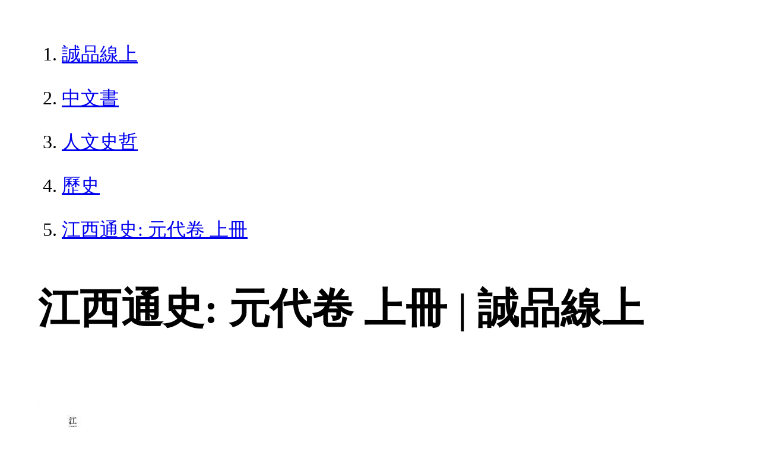

--- FILE ---
content_type: text/html; charset=utf-8
request_url: https://www.eslite.com/product/1001291172728897
body_size: 3135
content:
<!DOCTYPE html>
<html lang="zh-Hant-TW">
  <head>
    <meta charset="utf-8">
    <meta name="viewport" content="width=device-width, initial-scale=1">

      <meta charset="UTF-8">
  <title>江西通史: 元代卷 上冊 | 誠品線上</title>
  <meta name="description"               content="江西通史: 元代卷 上冊：《江西通史》是一部系統、全面準確反映江西有人類活動以來，至1949年新中國成立間，政治、經濟、社會、文化、百姓生活等方面狀況的著作。全書共11" />
  <meta property="fb:app_id"             content="416171199434689" />
  <meta property="og:url"                content="https://www.eslite.com/product/1001291172728897" />
  <meta property="og:type"               content="Article" />
  <meta property="og:title"              content="江西通史: 元代卷 上冊 | 誠品線上" />
  <meta property="og:description"        content="江西通史: 元代卷 上冊：《江西通史》是一部系統、全面準確反映江西有人類活動以來，至1949年新中國成立間，政治、經濟、社會、文化、百姓生活等方面狀況的著作。全書共11" />
  <meta property="og:image"              content="https://s.eslite.com/Upload/Product/201811/o/636786452399108750.jpg" />
  <meta property="og:site_name"          content="江西通史: 元代卷 上冊 | 誠品線上" />
  <link data-rh="true" rel="canonical" href="https://www.eslite.com/product/1001291172728897" />

      <script type="application/ld+json">
  {
    "@context": "http://schema.org",
    "@type": "Book",
    "@id": "https://www.eslite.com/product/1001291172728897",
    "url": "https://www.eslite.com/product/1001291172728897",
    "name": "江西通史: 元代卷 上冊",
    "abstract": "江西通史: 元代卷 上冊：《江西通史》是一部系統、全面準確反映江西有人類活動以來，至1949年新中國成立間，政治、經濟、社會、文化、百姓生活等方面狀況的著作。全書共11",
    "image": "https://s.eslite.com/Upload/Product/201811/o/636786452399108750.jpg",
    "datePublished": "2018/01/01",
    "inLanguage": "",
    "author": [
      {
        "@type": "Person",
        "name": "鍾啟煌  主編; 吳小紅  編"
      }
    ],
    "workExample": {
      "workExample": {
        "@type": "Book",
        "isbn": "9789864961887",
        "bookFormat": "http://schema.org/Paperback",
        "potentialAction": {
          "@type": "ReadAction",
          "target": {
            "@type": "EntryPoint",
            "urlTemplate": "https://www.eslite.com/product/1001291172728897",
            "actionPlatform": [
              "http://schema.org/DesktopWebPlatform",
              "http://schema.org/MobileWebPlatform"
            ]
          }
        }
      }
    },
    "publisher": [
      {
        "@type": "Organization",
        "name": "昌明文化有限公司"
      }
    ],
    "numberOfPages":""
  }
</script>
<script type="application/ld+json">
  {
    "@context": "http://schema.org",
    "@type": "BreadcrumbList",
    "itemListElement": [
      {
        "@type": "ListItem",
        "position": 1,
        "item":"https://www.eslite.com",
        "name": "誠品線上"
      },
      {
        "@type": "ListItem",
        "position": 2,
        "item": "https://www.eslite.com/category/1/3",
        "name": "中文書"
      },
      {
        "@type": "ListItem",
        "position": 3,
        "item": "https://www.eslite.com/category/2/61",
        "name": "人文史哲"
      },
      {
        "@type": "ListItem",
        "position": 4,
        "item": "https://www.eslite.com/category/3/62",
        "name": "歷史"
      },
      {
        "@type": "ListItem",
        "position": 5,
        "item": "https://www.eslite.com/product/1001291172728897",
        "name": "江西通史: 元代卷 上冊"
      }
    ]
  }
</script>



    <style>
      body {
        margin: 4rem;
        font-size: 2.5vw;
        line-height: 1.7;
        word-wrap: break-word;
      }
      ol li {
        margin-bottom: 20px;
      }
      img {
        max-width: 100%;
        height: auto;
      }
      h1 {
        font-size: 5.5vw;
        word-wrap: break-word;
      }
      article{
        overflow: hidden;
        text-overflow: ellipsis; /* 顯示省略符號 */
        white-space: wrap; /* 不換行 */
      }
    </style>
  </head>
  <body>
    
  <ol itemscope itemtype="https://schema.org/BreadcrumbList" name="breadcrumb" class="breadcrumb">
  <li itemprop="itemListElement" itemscope itemtype="https://schema.org/ListItem">
    <a itemprop="item" href="https://www.eslite.com">
      <span itemprop="name">誠品線上</span>
    </a>
    <meta itemprop="position" content="1" />
  </li>
  <li itemprop="itemListElement" itemscope itemtype="https://schema.org/ListItem">
    <a itemprop="item" href="https://www.eslite.com/category/1/3">
      <span itemprop="name">中文書</span>
    </a>
    <meta itemprop="position" content="2" />
  </li>
  <li itemprop="itemListElement" itemscope itemtype="https://schema.org/ListItem">
    <a itemprop="item" href="https://www.eslite.com/category/2/61">
      <span itemprop="name">人文史哲</span>
    </a>
    <meta itemprop="position" content="3" />
  </li>
  <li itemprop="itemListElement" itemscope itemtype="https://schema.org/ListItem">
    <a itemprop="item" href="https://www.eslite.com/category/3/62">
      <span itemprop="name">歷史</span>
    </a>
    <meta itemprop="position" content="4" />
  </li>
  <li itemprop="itemListElement" itemscope itemtype="https://schema.org/ListItem">
    <a itemprop="item" href="https://www.eslite.com/product/1001291172728897">
      <span itemprop="name">江西通史: 元代卷 上冊</span>
    </a>
    <meta itemprop="position" content="5" />
  </li>
</ol>

<h1>江西通史: 元代卷 上冊 | 誠品線上</h1>

<img src="https://s.eslite.com/Upload/Product/201811/o/636786452399108750.jpg" />

<main>
  <article>
    <h2>江西通史: 元代卷 上冊</h2>
    <table>
      <tr>
        <th>作者</th>
        <td>鍾啟煌/ 主編; 吳小紅/ 編</td>
      </tr>
      <tr>
        <th>出版社</th>
        <td>萬卷樓圖書股份有限公司</td>
      </tr>
      <tr>
        <th>商品描述</th>
        <td>江西通史: 元代卷 上冊：《江西通史》是一部系統、全面準確反映江西有人類活動以來，至1949年新中國成立間，政治、經濟、社會、文化、百姓生活等方面狀況的著作。全書共11</td>
      </tr>
    </table>
  </article>

  <article>
    <h2>內容簡介</h2>
    <p>內容簡介 《江西通史》是一部系統、全面準確反映江西有人類活動以來，至1949年新中國成立間，政治、經濟、社會、文化、百姓生活等方面狀況的著作。全書共11卷，分別為：先秦卷、秦漢卷、魏晉南北朝卷、隋唐五代卷、北宋卷、南宋卷、元代卷、明代卷、清前期卷、清後期卷和民國卷。書中對各時期江西的政治、經濟、軍事、文化、教育及社會狀況做了全面、深入、系統的研究和介紹。</p>
  </article>
  <article>
    <h2>作者介紹</h2>
    <p>作者介紹 ■作者簡介吳小紅／著鍾啟煌／主編</p>
  </article>
  <article>
    <h2>產品目錄</h2>
    <p>產品目錄 總序 前言 第一章 元朝在江西的統治第一節‧元軍在江西的征戰與鎮戍 一 元軍在江西的推進 二 元朝在江西的軍事部署 第二節‧元朝在江西的行政建制 一 江西行省 二 江西的路州縣 第三節‧元朝在江西的統治狀況 一 元世祖時期江西的統治狀況 二 元世祖時期江西的民眾起事 三 元中期江西的統治狀況 四 「延祐經理」與蔡五九起事 五 宗親勳臣在江西的封戶 第二章 元代江西的經濟第一節‧人口、土地、賦役與諸色課程 一 人口與戶籍 二 土地占有 三 賦役狀況 四 諸色課程 第二節‧農業 一 糧食生產與漕糧轉輸 二 江西等處榷茶都轉司與江西茶業 第三節‧手工業 一 製瓷業 二 印刷業 三 紡織業 四 造船業 五 製墨業 第四節‧採礦與冶鑄 一 蒙山採銀業 二 金、鐵、銅等的採冶鑄 第五節‧交通與商業 一 驛站和急遞鋪 二 商人與商業 第三章 元代江西的蒙古人和色目人一 蒙古、色目人進入江西的機緣 二 蒙古、色目官員在江西的治績 三 蒙古、色目人與江西文化的交互影響 第四章 元朝在江西統治的終結第一節‧順帝前期的江西社會 一 順帝前期江西的社會狀況 二 白蓮教及彭瑩玉的活動 第二節‧元朝統治在江西的終結 一 徐壽輝部在江西的活動 二 元朝統治在江西的終結 三 陳友諒與朱元璋之爭 第五章 元代江西的教育與文化第一節‧教育與科舉 一 官學 二 私學 三 科舉 第二節‧理學、文學與史學 一 理學 二 文學 三 史學 第三節‧科技 一 地理學與方志 二 醫學 三 天文、物理等 第四節‧宗教 一 道教 二 佛教 主要參考文獻</p>
  </article>

  <article>
    <h2>商品規格</h2>
    <table>
      <tbody>
        <tr>
          <th>書名 / </th>
          <td>江西通史: 元代卷 上冊</td>
        </tr>
        <tr>
          <th>作者 / </th>
          <td>鍾啟煌  主編; 吳小紅  編</td>
        </tr>
        <tr>
          <th>簡介 / </th>
          <td>江西通史: 元代卷 上冊：《江西通史》是一部系統、全面準確反映江西有人類活動以來，至1949年新中國成立間，政治、經濟、社會、文化、百姓生活等方面狀況的著作。全書共11</td>
        </tr>
        <tr>
          <th>出版社 / </th>
          <td>萬卷樓圖書股份有限公司</td>
        </tr>
        <tr>
          <th>ISBN13 / </th>
          <td>9789864961887</td>
        </tr>
        <tr>
          <th>ISBN10 / </th>
          <td>9864961888</td>
        </tr>
        <tr>
          <th>EAN / </th>
          <td>9789864961887</td>
        </tr>
        <tr>
          <th>誠品26碼 / </th>
          <td>2681689113007</td>
        </tr>
        <tr>
          <th>頁數 / </th>
          <td>108</td>
        </tr>
        <tr>
          <th>開數 / </th>
          <td>18K</td>
        </tr>
        <tr>
          <th>注音版 / </th>
          <td>否</td>
        </tr>
        <tr>
          <th>裝訂 / </th>
          <td>P:平裝</td>
        </tr>
        <tr>
          <th>語言 / </th>
          <td>1:中文 繁體</td>
        </tr>
        <tr>
          <th>級別 / </th>
          <td>N:無</td>
        </tr>
      </tbody>
    </table>
  </article>

  <article>
    <h3>最佳賣點</h3>
    <p>最佳賣點 : 《江西通史》元代卷，分上、中、下三冊，為對元代時期江西的政治、經濟、軍事、文化、教育及社會狀況做了全面、深入、系統的研究和介紹。</p>
  </article>

  <article>
    <h3>活動</h3>
    <ul>
      <li><a href="https://events.eslite.com/campaign/lovereading/index.html">1/29前 愛讀日｜圖書滿$888折$88</a></li>
      <li><a href="https://events.eslite.com/campaign/lovereading/index.html">1/29前 愛讀日｜圖書滿$1,200折$120</a></li>
      <li><a href="https://events.eslite.com/campaign/lovereading/index.html">1/29前 愛讀日｜全站滿$2,500折$250</a></li>
    </ul>
  </article>
</main>


  <script defer src="https://static.cloudflareinsights.com/beacon.min.js/vcd15cbe7772f49c399c6a5babf22c1241717689176015" integrity="sha512-ZpsOmlRQV6y907TI0dKBHq9Md29nnaEIPlkf84rnaERnq6zvWvPUqr2ft8M1aS28oN72PdrCzSjY4U6VaAw1EQ==" data-cf-beacon='{"version":"2024.11.0","token":"b4669efcb8114543adad1058d04f6c69","server_timing":{"name":{"cfCacheStatus":true,"cfEdge":true,"cfExtPri":true,"cfL4":true,"cfOrigin":true,"cfSpeedBrain":true},"location_startswith":null}}' crossorigin="anonymous"></script>
</body>
</html>
